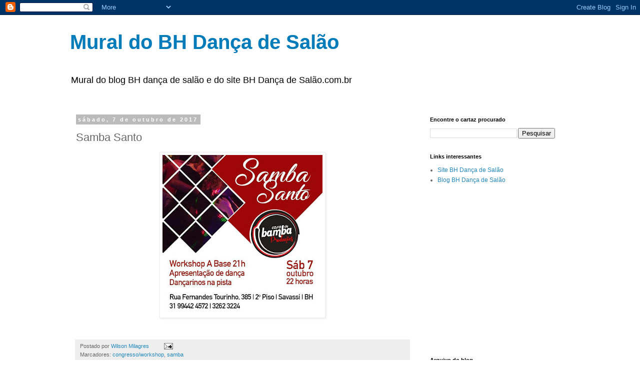

--- FILE ---
content_type: text/html; charset=UTF-8
request_url: https://bhdancadesalaomural.blogspot.com/b/stats?style=BLACK_TRANSPARENT&timeRange=LAST_WEEK&token=APq4FmAgzgW60xh35lWoxLBkLl2bBAdJhY2OaOrHimBTZRWf3-GWdbDeX-KmAt0nyRFEYK7Xri7bR36-r3hq28WrS3BhnoXRkg
body_size: -16
content:
{"total":841,"sparklineOptions":{"backgroundColor":{"fillOpacity":0.1,"fill":"#000000"},"series":[{"areaOpacity":0.3,"color":"#202020"}]},"sparklineData":[[0,5],[1,6],[2,1],[3,7],[4,34],[5,34],[6,8],[7,51],[8,72],[9,3],[10,8],[11,12],[12,29],[13,39],[14,34],[15,24],[16,57],[17,99],[18,97],[19,78],[20,36],[21,18],[22,18],[23,10],[24,6],[25,5],[26,7],[27,47],[28,53],[29,16]],"nextTickMs":400000}

--- FILE ---
content_type: text/html; charset=utf-8
request_url: https://www.google.com/recaptcha/api2/aframe
body_size: 268
content:
<!DOCTYPE HTML><html><head><meta http-equiv="content-type" content="text/html; charset=UTF-8"></head><body><script nonce="xK9h5CO8Vly44pm1J1Rkfg">/** Anti-fraud and anti-abuse applications only. See google.com/recaptcha */ try{var clients={'sodar':'https://pagead2.googlesyndication.com/pagead/sodar?'};window.addEventListener("message",function(a){try{if(a.source===window.parent){var b=JSON.parse(a.data);var c=clients[b['id']];if(c){var d=document.createElement('img');d.src=c+b['params']+'&rc='+(localStorage.getItem("rc::a")?sessionStorage.getItem("rc::b"):"");window.document.body.appendChild(d);sessionStorage.setItem("rc::e",parseInt(sessionStorage.getItem("rc::e")||0)+1);localStorage.setItem("rc::h",'1769007395993');}}}catch(b){}});window.parent.postMessage("_grecaptcha_ready", "*");}catch(b){}</script></body></html>